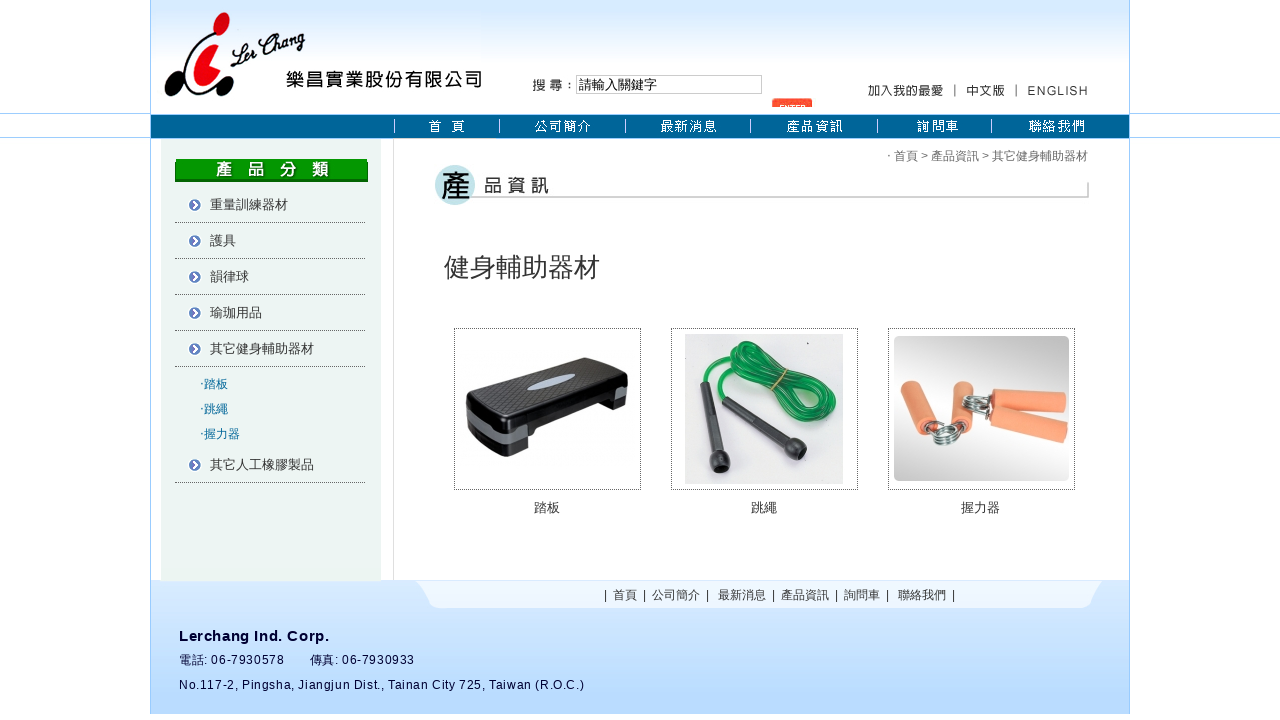

--- FILE ---
content_type: text/html
request_url: http://www.lerchang.com/tw/pro.php?f=34&cid=34
body_size: 3432
content:
<!DOCTYPE html PUBLIC "-//W3C//DTD XHTML 1.0 Transitional//EN" "http://www.w3.org/TR/xhtml1/DTD/xhtml1-transitional.dtd">
<html xmlns="http://www.w3.org/1999/xhtml">
<head>
<meta http-equiv="Content-Type" content="text/html; charset=utf-8" />
<title>健身輔助器材｜其它健身輔助器材-樂昌實業股份有限公司</title>
<meta name="keywords" content="健身輔助器材，其它健身輔助器材">
<meta name="description" content="樂昌實業股份有限公司成立於1987年，我們是在台灣的運動和健身產品專業製造商，我們的產品包括健身輔助器材，其它健身輔助器材及其它各種健身器材及配件.我們以誠信原則及卓越的品質來增強客戶的支持和信賴。">
<script type="text/javascript">
<!--
function MM_swapImgRestore() { //v3.0
  var i,x,a=document.MM_sr; for(i=0;a&&i<a.length&&(x=a[i])&&x.oSrc;i++) x.src=x.oSrc;
}
function MM_preloadImages() { //v3.0
  var d=document; if(d.images){ if(!d.MM_p) d.MM_p=new Array();
    var i,j=d.MM_p.length,a=MM_preloadImages.arguments; for(i=0; i<a.length; i++)
    if (a[i].indexOf("#")!=0){ d.MM_p[j]=new Image; d.MM_p[j++].src=a[i];}}
}

function MM_findObj(n, d) { //v4.01
  var p,i,x;  if(!d) d=document; if((p=n.indexOf("?"))>0&&parent.frames.length) {
    d=parent.frames[n.substring(p+1)].document; n=n.substring(0,p);}
  if(!(x=d[n])&&d.all) x=d.all[n]; for (i=0;!x&&i<d.forms.length;i++) x=d.forms[i][n];
  for(i=0;!x&&d.layers&&i<d.layers.length;i++) x=MM_findObj(n,d.layers[i].document);
  if(!x && d.getElementById) x=d.getElementById(n); return x;
}

function MM_swapImage() { //v3.0
  var i,j=0,x,a=MM_swapImage.arguments; document.MM_sr=new Array; for(i=0;i<(a.length-2);i+=3)
   if ((x=MM_findObj(a[i]))!=null){document.MM_sr[j++]=x; if(!x.oSrc) x.oSrc=x.src; x.src=a[i+2];}
}
//-->
</script>
<link href="./css/css.css" rel="stylesheet" type="text/css" />
<link href="./css/box_css.css" rel="stylesheet" type="text/css" />
<script src="./script/jquery.min.js" type="text/javascript"></script>
<script src="./script/common.js" type="text/javascript"></script>
</head>

<body onload="MM_preloadImages('./images/_tw/search_icon_1.jpg','./images/_tw/top_lan_icon03_1.jpg','./images/_tw/top_lan_icon01_1.jpg','./images/_tw/top_lan_icon02_1.jpg','./images/_tw/top_icon01_1.jpg','./images/_tw/top_icon02_1.jpg','./images/_tw/top_icon03_1.jpg','./images/_tw/top_icon04_1.jpg','./images/_tw/top_icon05_1.jpg','./images/_tw/top_icon06_1.jpg')">
<div id="wrapper">
  <div id="main">
    <!---檔頭--->
<script type="text/javascript">
$(function (){
	$("#SKBtn").click(function(){
		if($("#keyword").val() == '' || $("#keyword").val() == '請輸入關鍵字'){
			alert("請輸入關鍵字!!");
		    return false;
        }else{
			document.sform.submit();
			return false;
	    }
	});
});
function addToFavorite(sTitle, sUrl) {
	if (window.sidebar && window.sidebar.addPanel) {
		window.sidebar.addPanel(sTitle, sUrl, "");
	} else if (window.external) {
		window.external.AddFavorite(sUrl, sTitle);
    } else {
		return;
    }
}
</script>

    <div id="header">
      <div class="logo"><a href="./index.php"><img src="./images/_tw/logo.jpg" width="325" height="96" /></a></div>
      <form action="./pro.php" name="sform" id="sform"><div class="top_search_box">
	    <input type="hidden" name="m" value="sh">
        <input type="text" name="keyword" id="keyword" rel="indent-text" indent-data="請輸入關鍵字"/>
        <div class="top_search_icon"><a href="#" id="SKBtn" onmouseout="MM_swapImgRestore()" onmouseover="MM_swapImage('Image2','','./images/_tw/search_icon_1.jpg',1)"><img src="./images/_tw/search_icon.jpg" width="45" height="22" id="Image2" /></a></div>
      </div></form>
      <div class="top_lan_box"><a href="javascript:addToFavorite('Lerchang Ind. Corp.','http://www.lerchang.com/tw');" onmouseout="MM_swapImgRestore()" onmouseover="MM_swapImage('Image3','','./images/_tw/top_lan_icon03_1.jpg',1)"><img src="./images/_tw/top_lan_icon03.jpg" name="Image3" height="20" id="Image3" /></a><a href="./index.php" onmouseout="MM_swapImgRestore()" onmouseover="MM_swapImage('Image4','','./images/_tw/top_lan_icon01_1.jpg',1)"><img src="./images/_tw/top_lan_icon01.jpg" name="Image4" height="20" id="Image4" /></a><a href="../index.php" onmouseout="MM_swapImgRestore()" onmouseover="MM_swapImage('Image5','','./images/_tw/top_lan_icon02_1.jpg',1)"><img src="./images/_tw/top_lan_icon02.jpg" name="Image5" height="20" id="Image5" /></a></div>
    </div>
    <div class="top_nav">
      <ul>
        <li><a href="./index.php" onmouseout="MM_swapImgRestore()" onmouseover="MM_swapImage('Image6','','./images/_tw/top_icon01_1.jpg',1)"><img src="./images/_tw/top_icon01.jpg" height="32" id="Image6" /></a></li>
		<li><a href="./ab.php" onmouseout="MM_swapImgRestore()" onmouseover="MM_swapImage('Image7','','./images/_tw/top_icon02_1.jpg',1)"><img src="./images/_tw/top_icon02.jpg" height="32" id="Image7" /></a></li>
		<li><a href="./news.php" onmouseout="MM_swapImgRestore()" onmouseover="MM_swapImage('Image8','','./images/_tw/top_icon03_1.jpg',1)"><img src="./images/_tw/top_icon03.jpg" height="32" id="Image8" /></a></li>
		<li><a href="./pro.php" onmouseout="MM_swapImgRestore()" onmouseover="MM_swapImage('Image9','','./images/_tw/top_icon04_1.jpg',1)"><img src="./images/_tw/top_icon04.jpg" height="32" id="Image9" /></a></li>
		<li><a href="./inq.php" onmouseout="MM_swapImgRestore()" onmouseover="MM_swapImage('Image10','','./images/_tw/top_icon05_1.jpg',1)"><img src="./images/_tw/top_icon05.jpg" height="32" id="Image10" /></a></li>
		<li><a href="./cont.php" onmouseout="MM_swapImgRestore()" onmouseover="MM_swapImage('Image11','','./images/_tw/top_icon06_1.jpg',1)"><img src="./images/_tw/top_icon06.jpg" height="32" id="Image11" /></a></li>
      </ul>
    </div>    <div id="content">
      <!--左檔-->
<script type="text/javascript">
$(function (){
	$(".menu").each(function(){
		$(this).click(function(){
			var show = $(this).parent('li').children("ul.sub_menu").is(":hidden") ? "show" : "hide";
			if(show == 'hide'){
				$(this).parent('li').children("ul.sub_menu").slideUp();
			}else{
				$(this).parent('li').children("ul.sub_menu").slideDown();
			}
			return false;
		})
	});
});
</script>

      <div id="left_column">
        <div class="left_box">
          <h1><img src="./images/_tw/left_t1.jpg" width="193" height="23" /></h1>
		  <ul>
            <li><a href="./pro.php?f=9&cid=9" class="menu">重量訓練器材</a>
		      <ul class="sub_menu" style="display:none;">
			    <li><a href="./pro.php?m=l&f=9&cid=10">‧沙包</a></li>
						    <li><a href="./pro.php?m=l&f=9&cid=12">‧加重手套</a></li>
						    <li><a href="./pro.php?m=l&f=9&cid=13">‧加重衣</a></li>
						    <li><a href="./pro.php?m=l&f=9&cid=14">‧啞鈴</a></li>
						    <li><a href="./pro.php?m=l&f=9&cid=15">‧壼鈴</a></li>
						    <li><a href="./pro.php?m=l&f=9&cid=39">‧舉重配件</a></li>
						    <li><a href="./pro.php?m=l&f=9&cid=40">‧助跑器</a></li>
						  </ul>
					</li>
	            <li><a href="./pro.php?f=16&cid=16" class="menu">護具</a>
		      <ul class="sub_menu" style="display:none;">
			    <li><a href="./pro.php?m=l&f=16&cid=38">‧大腿</a></li>
						    <li><a href="./pro.php?m=l&f=16&cid=17">‧手肘</a></li>
						    <li><a href="./pro.php?m=l&f=16&cid=18">‧腳踝</a></li>
						    <li><a href="./pro.php?m=l&f=16&cid=19">‧膝蓋</a></li>
						    <li><a href="./pro.php?m=l&f=16&cid=20">‧手腕</a></li>
						    <li><a href="./pro.php?m=l&f=16&cid=21">‧腰</a></li>
						  </ul>
					</li>
	            <li><a href="./pro.php?f=24&cid=24" class="menu">韻律球</a>
		      <ul class="sub_menu" style="display:none;">
			    <li><a href="./pro.php?m=l&f=24&cid=25">‧韻律球</a></li>
						    <li><a href="./pro.php?m=l&f=24&cid=26">‧按摩球</a></li>
						    <li><a href="./pro.php?m=l&f=24&cid=27">‧平衡球</a></li>
						    <li><a href="./pro.php?m=l&f=24&cid=28">‧跳球</a></li>
						  </ul>
					</li>
	            <li><a href="./pro.php?f=29&cid=29" class="menu">瑜珈用品</a>
		      <ul class="sub_menu" style="display:none;">
			    <li><a href="./pro.php?m=l&f=29&cid=30">‧瑜珈柱</a></li>
						    <li><a href="./pro.php?m=l&f=29&cid=31">‧瑜珈磚</a></li>
						    <li><a href="./pro.php?m=l&f=29&cid=32">‧瑜珈帶</a></li>
						    <li><a href="./pro.php?m=l&f=29&cid=33">‧運動墊</a></li>
						  </ul>
					</li>
	            <li><a href="./pro.php?f=34&cid=34" class="menu">其它健身輔助器材</a>
		      <ul class="sub_menu" >
			    <li><a href="./pro.php?m=l&f=34&cid=35">‧踏板</a></li>
						    <li><a href="./pro.php?m=l&f=34&cid=36">‧跳繩</a></li>
						    <li><a href="./pro.php?m=l&f=34&cid=37">‧握力器</a></li>
						  </ul>
					</li>
	            <li><a href="./pro.php?f=41&cid=41" class="menu">其它人工橡膠製品</a>
		      <ul class="sub_menu" style="display:none;">
			    <li><a href="./pro.php?m=l&f=41&cid=42">‧手套</a></li>
						    <li><a href="./pro.php?m=l&f=41&cid=43">‧束褲</a></li>
						  </ul>
					</li>
	          </ul>
        </div>
              </div>      <div class="r_main">
        <div class="path_box">‧ <a href="./index.php">首頁</a> &gt; <a href='http://www.lerchang.com/tw/pro.php'>產品資訊</a> &gt; 其它健身輔助器材</div>
        <div class="t_box"><img src="./images/_tw/products_t.jpg" height="42" /></div>
		<div class="category_info"><h1>健身輔助器材</h1>
</div>        <div class="products_show_box">
		  
		  <div class="products_show">
            <dl>
              <dt><a href="./pro.php?m=l&f=34&cid=35" title="踏板"><img src="http://www.lerchang.com/Archive/_tw/products_category/1404174536.jpg" width="175" height="150" alt="踏板"/></a></dt>
			  <dd>踏板</dd>
            </dl>
          </div>
			  
		  <div class="products_show">
            <dl>
              <dt><a href="./pro.php?m=l&f=34&cid=36" title="跳繩"><img src="http://www.lerchang.com/Archive/_tw/products_category/1404176086.jpg" width="175" height="150" alt="跳繩"/></a></dt>
			  <dd>跳繩</dd>
            </dl>
          </div>
			  
		  <div class="products_show">
            <dl>
              <dt><a href="./pro.php?m=l&f=34&cid=37" title="握力器"><img src="http://www.lerchang.com/Archive/_tw/products_category/1404176155.jpg" width="175" height="150" alt="握力器"/></a></dt>
			  <dd>握力器</dd>
            </dl>
          </div>
		        </div>
				      </div>
    </div>
    <!---尾檔--->
    <div id="footer">
      <div class="footer_info01">|&nbsp; <a href="./index.php">首頁</a>&nbsp; |&nbsp; <a href="./ab.php">公司簡介</a> &nbsp;| &nbsp; <a href="./news.php">最新消息</a> &nbsp;|&nbsp; <a href="./pro.php">產品資訊</a>&nbsp; |&nbsp; <a href="./inq.php">詢問車</a> &nbsp;| &nbsp; <a href="./cont.php">聯絡我們</a> &nbsp;|</div>
      <div class="footer_info02"><h1>Lerchang Ind. Corp.</h1>

<p><br />
電話: 06-7930578&nbsp;&nbsp;&nbsp;&nbsp;&nbsp;&nbsp; 傳真: 06-7930933<br />
No.117-2, Pingsha, Jiangjun Dist., Tainan City 725, Taiwan (R.O.C.)</p>
</div>
    </div>
    <script>
  (function(i,s,o,g,r,a,m){i['GoogleAnalyticsObject']=r;i[r]=i[r]||function(){
  (i[r].q=i[r].q||[]).push(arguments)},i[r].l=1*new Date();a=s.createElement(o),
  m=s.getElementsByTagName(o)[0];a.async=1;a.src=g;m.parentNode.insertBefore(a,m)
  })(window,document,'script','//www.google-analytics.com/analytics.js','ga');

  ga('create', 'UA-52661173-1', 'auto');
  ga('send', 'pageview');

</script>  </div>
</div>
</body>
</html>

--- FILE ---
content_type: text/css
request_url: http://www.lerchang.com/tw/css/css.css
body_size: 3112
content:
@charset "utf-8";

html, body, div, p, pre, th, img, ol, dl, dt, dd, ul, h1, h2, h3, h4, h5, h6, form {
	margin: 0px;
	padding: 0px;
	border: 0px transparent none;
	font-family: Arial, Helvetica, sans-serif;
	font-weight: normal;
	font-variant: normal;
	list-style-type: none;
}

#main {
	border-right-width: 1px;
	border-left-width: 1px;
	border-top-style: none;
	border-right-style: solid;
	border-bottom-style: none;
	border-left-style: solid;
	border-right-color: #99ccff;
	border-left-color: #99ccff;
	background-color: #FFF;
	float: left;
	width: 978px;
	background-image: url(../images/_tw/left_bg.jpg);
	background-repeat: repeat-y;
}
#wrapper {
	padding: 0px;
	width: 980px;
	margin-top: 0px;
	margin-right: auto;
	margin-bottom: 0px;
	margin-left: auto;
}
#header {
	background-image: url(../images/_tw/top_bg.jpg);
	background-repeat: repeat-x;
	float: left;
	height: 107px;
	width: 978px;
}
#content {
	float: left;
	width: 978px;
}
.logo {
	float: left;
	height: 96px;
	width: 325px;
	margin-top: 5px;
	margin-left: 5px;
	margin-right: 35px;
}
.about_info {
	font-family: Arial, Helvetica, sans-serif;
	font-size: 13px;
	line-height: 2;
	color: #333;
	float: left;
	width: 650px;
	margin-bottom: 35px;
	margin-left: 50px;
	height: 600px;
}
.inquiry_info {
	font-family: Arial, Helvetica, sans-serif;
	font-size: 13px;
	line-height: 2;
	color: #333;
	float: left;
	width: 650px;
	margin-bottom: 35px;
	margin-left: 50px;
}


.inquiry_icon {
	background-image: url(../images/_tw/inquiry_icon.jpg);
	background-repeat: no-repeat;
	float: left;
	height: 35px;
	width: 88px;
	font-family: Arial, Helvetica, sans-serif;
	border-top-style: none;
	border-right-style: none;
	border-bottom-style: none;
	border-left-style: none;
	font-weight: bold;
	color: #FFFFFF;
	font-size: 13px;
	line-height: 2;
}

.p13_black {
	font-family: Arial, Helvetica, sans-serif;
	font-size: 13px;
	color: #000000;
}
.p12_333333 {
	font-family: Arial, Helvetica, sans-serif;
	font-size: 12px;
	line-height: 20px;
	color: #333;
}

.textfile {
	font-family: Arial, Helvetica, sans-serif;
	font-size: 13px;
	color: #000;
	border: 1px solid #C4D1E6;
}

body {
	background-image: url(../images/_tw/bg.jpg);
	background-repeat: repeat-x;
	margin-left: 0px;
	margin-top: 0px;
	margin-right: 0px;
	margin-bottom: 0px;
}
.top_nav {
	background-image: url(../images/_tw/top_icon_bg.jpg);
	background-repeat: repeat-x;
	float: left;
	height: 32px;
	width: 736px;
	padding-left: 242px;
}
.top_nav ul{
	float: left;
	height: 32px;
	width: 736px;
}
.top_nav li{
	float: left;
	height: 32px;
	list-style-image: none;
	list-style-type: none;
}

.top_search_box {
	float: left;
	height: 30px;
	width: 240px;
	margin-top: 70px;
	background-image: url(../images/_tw/search_im.jpg);
	background-repeat: no-repeat;
	background-position: left;
	padding-left: 60px;
}
.top_search_box input{
	font-family: Arial, Helvetica, sans-serif;
	font-size: 13px;
	color: #000;
	float: left;
	width: 180px;
	margin-top: 5px;
	border: 1px solid #CCC;
}
.top_lan_box {
	float: right;
	height: 20px;
	width: 261px;
	margin-top: 80px;
	margin-right: 8px;
}
.top_search_icon {
	float: right;
	height: 22px;
	width: 45px;
	margin-left: 10px;
	margin-top: 4px;
}
.r_main {
	float: left;
	width: 734px;
	border-left-width: 1px;
	border-top-style: none;
	border-right-style: none;
	border-bottom-style: none;
	border-left-style: solid;
	border-left-color: #dfdfdf;
	padding-bottom: 35px;
}
.index_ad {
	float: left;
	height: 180px;
	width: 650px;
	border: 3px solid #CAE6EA;
	margin-left: 40px;
	margin-top: 40px;
}
.index_t1_box {
	float: left;
	width: 310px;
	margin-right: 10px;
	margin-left: 40px;
	background-image: url(../images/_tw/indrex_t1.jpg);
	background-repeat: no-repeat;
	padding-top: 50px;
	margin-bottom: 15px;
	margin-top: 35px;
}
.index_t1_box p{
	float: left;
	width: 300px;
	margin-top: 10px;
}
.index_t1_box ul{
	float: left;
	width: 300px;
	margin-left: 10px;
}
.index_t1_box li{
	float: left;
	width: 280px;
	background-image: url(../images/_tw/indrex_t1_sim.jpg);
	background-repeat: no-repeat;
	font-family: Arial, Helvetica, sans-serif;
	font-size: 12px;
	line-height: 25px;
	color: #333;
	background-position: left top;
	padding-left: 22px;
	border-bottom-width: 1px;
	border-top-style: none;
	border-right-style: none;
	border-bottom-style: dotted;
	border-left-style: none;
	border-bottom-color: #999;
	padding-bottom: 3px;
	padding-top: 3px;
}
.index_t1_box li span{
	float: right;
	font-family: Arial, Helvetica, sans-serif;
	font-size: 11px;
	line-height: 28px;
	color: #999;
	-webkit-transform: scale(0.91);
	display: inline-block;
}
.index_t1_box li a{
	font-family: Arial, Helvetica, sans-serif;
	font-size: 12px;
	line-height: 25px;
	color: #333;
	text-decoration: none;
}
.index_t1_box li a:hover{
	font-family: Arial, Helvetica, sans-serif;
	font-size: 12px;
	line-height: 25px;
	color: #069;
	text-decoration: none;
	position: relative;
	left: 1px;
	top: 1px;
}
.index_t1_box li a:visited{
	font-family: Arial, Helvetica, sans-serif;
	font-size: 12px;
	line-height: 25px;
	color: #333;
	text-decoration: none;
}
.index_t2_box {
	background-image: url(../images/_tw/indrex_t2.jpg);
	background-repeat: no-repeat;
	float: left;
	width: 320px;
	margin-left: 10px;
	padding-top: 50px;
	margin-bottom: 15px;
	margin-top: 35px;
}
.index_t2_box p{
	float: left;
	width: 310px;
	margin-left: 10px;
	font-family: Arial, Helvetica, sans-serif;
	font-size: 12px;
	line-height: 25px;
	color: #000;
}
.products_show_box {
	float: left;
	width: 655px;
	margin-left: 45px;
	margin-bottom: 25px;
}
.products_show {
	float: left;
	width: 187px;
	margin-top: 0px;
	margin-right: 15px;
	margin-bottom: 0px;
	margin-left: 15px;
}
.products_show dl{
	float: left;
	width: 187px;
}
.products_show dt{
	float: left;
	width: 175px;
	padding: 5px;
	height: 150px;
	border: 1px dotted #666;
}
.products_show dd{
	float: left;
	width: 185px;
	border: 1px none #666;
	font-family: Arial, Helvetica, sans-serif;
	font-size: 13px;
	line-height: 25px;
	color: #333;
	padding-top: 5px;
	text-align: center;
}
/*�s�W*/
.products_show dd a:link{
	font-family: Arial, Helvetica, sans-serif;
	text-decoration: none;
	color: #333;
}
/*�s�W*/
.products_show dd a:visited{
	font-family: Arial, Helvetica, sans-serif;
	text-decoration: none;
	color: #333;
}
/*�s�W*/
.products_show dd a:hover{
	font-family: Arial, Helvetica, sans-serif;
	text-decoration: none;
	color: #333;
}
.t_box {
	float: left;
	height: 42px;
	width: 655px;
	margin-bottom: 35px;
	margin-left: 40px;
}
.path_box {
	font-family: Arial, Helvetica, sans-serif;
	font-size: 12px;
	line-height: 25px;
	color: #666;
	float: right;
	height: 20px;
	width: 650px;
	margin-right: 40px;
	text-align: right;
	margin-top: 5px;
}
.path_box a{
	color: #666;
	text-decoration: none;
}
.products02_info {
	float: left;
	width: 650px;
	margin-left: 40px;
	margin-bottom: 25px;
}

.product02_box01 {
	float: left;
	width: 650px;
	margin-top: 5px;
}
.product02_box02 {
	float: left;
	width: 650px;
	margin-bottom: 40px;
	margin-top: 50px;
}
.product02_box03 {
	float: left;
	width: 620px;
	font-family: Arial, Helvetica, sans-serif;
	font-size: 13px;
	line-height: 25px;
	color: #333;
	background-image: url(../images/_tw/products02_tt2.jpg);
	background-repeat: no-repeat;
	background-position: top;
	padding-top: 60px;
	padding-bottom: 15px;
	padding-left: 20px;
	padding-right: 10px;
}

#footer {
	background-image: url(../images/_tw/footer_bg.jpg);
	background-repeat: no-repeat;
	float: left;
	height: 134px;
	width: 978px;
}
.products02_im02 {
	float: left;
	height: 82px;
	width: 95px;
	border: 1px solid #CCCCCC;
	margin: 7px;
	padding: 3px;
}
.product02_icon_box {
	float: left;
	height: 28px;
	width: 12px;
	margin-top: 38px;
	margin-right: 5px;
	margin-left: 5px;
}
.product02_right_box {
	float: left;
	width: 270px;
}
.product02_right_box dl{
	float: left;
	width: 270px;
}
.product02_right_box dt{
	font-family: cambria;
	font-size: 15px;
	line-height: 20px;
	font-weight: bold;
	color: #003366;
	float: left;
	width: 260px;
	padding-bottom: 5px;
	padding-right: 5px;
	padding-left: 5px;
}
.product02_right_box dd{
	border-bottom-width: 1px;
	border-top-style: none;
	border-right-style: none;
	border-bottom-style: solid;
	border-left-style: none;
	border-bottom-color: #CCCCCC;
	font-family: cambria;
	font-size: 13px;
	line-height: 25px;
	font-weight: normal;
	color: #333;
	float: left;
	width: 260px;
	padding-right: 5px;
	padding-left: 5px;
	padding-top: 20px;
	margin-bottom: 25px;
	background-image: url(../images/_tw/products02_right_line.jpg);
	background-repeat: no-repeat;
	background-position: top;
	padding-bottom: 15px;
	letter-spacing: 0.05em;
}

#left_column {
	float: left;
	width: 220px;
	margin-left: 10px;
	padding-top: 20px;
	background-color: #EDF5F3;
	padding-bottom: 60px;
	margin-right: 12px;
}
.left_box {
	float: left;
	width: 193px;
	margin-left: 14px;
	margin-bottom: 25px;
}
.left_box ul{
	float: left;
	width: 195px;
	margin-top: 0px;
	margin-right: 0px;
	margin-bottom: 0px;
	margin-left: 0px;
	padding-top: 5px;
	padding-right: 0px;
	padding-bottom: 0px;
	padding-left: 0px;
	background-image: none;
}
.left_box  ul ul{
	float: left;
	width: 160px;
	margin-top: 0px;
	margin-right: 0px;
	margin-bottom: 0px;
	margin-left: 25px;
	padding-top: 5px;
	padding-right: 0px;
	padding-bottom: 0px;
	padding-left: 0px;
	background-image: none;
}
.left_box li{
	float: left;
	width: 190px;
	padding: 0px;
	list-style-image: none;
	list-style-type: none;
	font-family: Arial, Helvetica, sans-serif;
	font-size: 13px;
	line-height: 25px;
	color: #333;
	border-bottom-width: 1px;
	border-top-style: none;
	border-right-style: none;
	border-bottom-style: none;
	border-left-style: none;
	border-bottom-color: #666;
	margin: 0px;
}
.left_box  li li{
	float: left;
	width: 160px;
	padding: 0px;
	list-style-image: none;
	list-style-type: none;
	font-family: Arial, Helvetica, sans-serif;
	font-size: 12px;
	line-height: 25px;
	color: #006699;
	border-bottom-width: 1px;
	border-top-style: none;
	border-right-style: none;
	border-bottom-style: none;
	border-left-style: none;
	border-bottom-color: #666;
	margin: 0px;
	background-image: none;
}
.left_box   li  li a{
	padding: 0px;
	list-style-image: none;
	list-style-type: none;
	font-family: Arial, Helvetica, sans-serif;
	font-size: 12px;
	line-height: 25px;
	color: #006699;
	border-bottom-width: 1px;
	border-top-style: none;
	border-right-style: none;
	border-bottom-style: none;
	border-left-style: none;
	border-bottom-color: #666;
	margin: 0px;
	background-image: none;
}
.left_box li li a:hover{
	padding: 0px;
	list-style-image: none;
	list-style-type: none;
	font-family: Arial, Helvetica, sans-serif;
	font-size: 12px;
	line-height: 25px;
	color: #009999;
	border-bottom-width: 1px;
	border-top-style: none;
	border-right-style: none;
	border-bottom-style: none;
	border-left-style: none;
	border-bottom-color: #666;
	margin: 0px;
	background-image: none;
	position: relative;
	left: 1px;
	top: 1px;
	float: left;
}
.left_box li a{
	float: left;
	width: 150px;
	list-style-image: none;
	list-style-type: none;
	font-family: Arial, Helvetica, sans-serif;
	font-size: 13px;
	line-height: 25px;
	color: #333;
	background-image: url(../images/_tw/left_sim.png);
	background-repeat: no-repeat;
	background-position: left;
	padding-top: 5px;
	padding-right: 5px;
	padding-bottom: 5px;
	padding-left: 35px;
	text-decoration: none;
	border-bottom-width: 1px;
	border-top-style: none;
	border-right-style: none;
	border-bottom-style: dotted;
	border-left-style: none;
	border-bottom-color: #666;
}
.left_box li a:hover{
	float: left;
	width: 150px;
	list-style-image: none;
	list-style-type: none;
	font-family: Arial, Helvetica, sans-serif;
	font-size: 13px;
	line-height: 25px;
	color: #006599;
	padding-top: 5px;
	padding-right: 5px;
	padding-bottom: 5px;
	padding-left: 35px;
	text-decoration: none;
	position: relative;
	left: 1px;
	top: 1px;
	background-image: url(../images/_tw/left_item_bg.jpg);
	background-repeat: repeat-x;
	border-bottom-width: 1px;
	border-top-style: none;
	border-right-style: none;
	border-bottom-style: dotted;
	border-left-style: none;
	border-bottom-color: #666;
}
.left_box dl{
	float: left;
	width: 177px;
	padding-top: 22px;
}
.left_box dt{
	float: left;
	width: 175px;
	height: 150px;
	border: 1px dashed #CCC;
	margin-left: 8px;
}
.left_box dd{
	float: left;
	width: 175px;
	border: 1px none #CCC;
	font-family: Arial, Helvetica, sans-serif;
	font-size: 13px;
	line-height: 25px;
	color: #333;
	text-align: center;
	margin-top: 5px;
}
.left_im {
	float: left;
	height: 66px;
	width: 175px;
	border: 2px solid #FFF;
	margin-left: 7px;
}
.left_box h1{
	float: left;
	width: 193px;
	height: 23px;
}

.news_info {
	float: left;
	width: 650px;
	padding-top: 0px;
	padding-right: 0px;
	padding-bottom: 0px;
	padding-left: 40px;
	margin: 0px;
	font-family: cambria;
}
.news_info ul{
	margin: 0px;
	padding: 0px;
	float: left;
	width: 640px;
}
.news_info li{
	float: left;
	width: 630px;
	border-bottom-width: 1px;
	border-top-style: none;
	border-right-style: none;
	border-bottom-style: dashed;
	border-left-style: none;
	border-bottom-color: #BBC0A7;
	background-image: url(../images/_tw/index_t1_sim.jpg);
	background-repeat: no-repeat;
	background-position: left top;
	list-style-image: none;
	list-style-type: none;
	padding-top: 0px;
	padding-right: 0px;
	padding-left: 20px;
	margin-top: 8px;
	margin-right: 0px;
	margin-bottom: 0px;
	margin-left: 0px;
	padding-bottom: 5px;
}
.news_info li h1{
	font-family: Arial, Helvetica, sans-serif;
	font-size: 12px;
	line-height: 1.6;
	color: #333333;
	margin: 0px;
	padding: 0px;
	float: left;
	width: 550px;
	font-weight: normal;
}
.news_info li h1 a {
	color: #333333;
	text-decoration: none;
}
.news_info li h1 a:hover{
	position: relative;
	left: 1px;
	top: 1px;
	color: #006699;
}
.news_info li h1 a:visited{
	color: #333333;
}
.news_info li h2{
	font-family: Arial, Helvetica, sans-serif;
	font-size: 11px;
	line-height: 2;
	color: #FF6600;
	margin: 0px;
	padding: 0px;
	float: left;
	width: 75px;
	font-weight: normal;
	text-align: center;
	-webkit-transform: scale(0.91);
	display: inline-block;
}
.p15_003366 {
	font-family: cambria;
	font-size: 15px;
	line-height: 20px;
	color: #006699;
}
.p13_003366 {
	color: #003366;
	font-weight: bold;
	font-size: 13px;
	font-family: Arial, Helvetica, sans-serif;
	line-height: 2;
}
.news_t_box {
	float: left;
	height: 32px;
	width: 650px;
	margin-bottom: 10px;
	font-family: Arial, Helvetica, sans-serif;
	font-size: 13px;
	line-height: 2;
	color: #006600;
	margin-left: 40px;
}
.news_info02 {
	padding: 0px;
	float: left;
	width: 680px;
	margin-top: 25px;
	margin-right: 0px;
	margin-bottom: 0px;
	margin-left: 20px;
	font-family: Arial, Helvetica, sans-serif;
}

.news02_info {
	float: left;
	height: auto;
	width: 660px;
	padding-top: 20px;
	padding-right: 0px;
	padding-bottom: 20px;
	font-size: 12px;
	line-height: 2;
	color: #333333;
	text-decoration: none;
	text-align: left;
	border-bottom-width: 1px;
	border-top-style: dashed;
	border-right-style: none;
	border-bottom-style: dashed;
	border-left-style: none;
	border-bottom-color: #CCCCCC;
	border-top-width: 1px;
	border-top-color: #CCCCCC;
	margin-top: 8px;
	margin-right: 0px;
	margin-bottom: 10px;
	margin-left: 0px;
	padding-left: 20px;
	font-family: Arial, Helvetica, sans-serif;
}
.p12ff6600 {
	font-family: Arial, Helvetica, sans-serif;
	font-size: 12px;
	line-height: 20px;
	color: #F60;
}

.p13_ff3300 {
	font-family: Arial, Helvetica, sans-serif;
	font-size: 13px;
	line-height: 20px;
	color: #FF3300;
}

.CT_form {
	width: 650px;
	margin-top: 25px;
	margin-right: 0;
	margin-bottom: 15px;
	padding-top: 35px;
	padding-right: 0;
	padding-bottom: 0px;
	padding-left: 0;
	border-top-width: 1px;
	border-bottom-width: 1px;
	border-top-style: dashed;
	border-bottom-style: dashed;
	border-top-color: #98B6BC;
	border-bottom-color: #98B6BC;
	float: left;
	height: auto;
}
.CT_form_icon_box {
	float: left;
	width: 650px;
	margin-top: 10px;
	margin-right: 0px;
	margin-bottom: 25px;
	margin-left: 0px;
	padding: 0px;
}

.CT_form ul {
	width: 350px;
	margin-top: 0px;
	margin-right: 0;
	margin-bottom: 0px;
	padding-top: 0px;
	padding-right: 0;
	padding-bottom: 0px;
	padding-left: 0;
	border-top-width: 1px;
	border-bottom-width: 1px;
	border-top-style: none;
	border-bottom-style: none;
	border-top-color: #333333;
	border-bottom-color: #333333;
	float: left;
	height: auto;
	margin-left: 10px;
}
.CT_form h1 {
	width:350px;
	margin-top: 0px;
	margin-right: 0;
	margin-bottom: 0px;
	margin-left: 0px;
	padding-top: 0px;
	padding-right: 0;
	padding-bottom: 35px;
	padding-left: 0;
	border-top-width: 1px;
	border-bottom-width: 1px;
	border-top-style: none;
	border-bottom-style: none;
	border-top-color: #333333;
	border-bottom-color: #333333;
	float: left;
	height: auto;
}
.CT_form  h2 {
	width: 260px;
	margin-top: 0px;
	margin-right: 0;
	margin-bottom: 0px;
	margin-left: 10px;
	padding-top: 0px;
	padding-right: 0;
	padding-bottom: 0px;
	padding-left: 0;
	border-top-width: 1px;
	border-bottom-width: 1px;
	border-top-style: none;
	border-bottom-style: none;
	border-top-color: #333333;
	border-bottom-color: #333333;
	float: left;
	height: auto;
}
.CT_form   h2 li {
	width: 260px;
	margin-top: 0px;
	margin-right: 0;
	margin-bottom: 5px;
	margin-left: 0px;
	padding-top: 0px;
	padding-right: 0;
	padding-bottom: 0px;
	padding-left: 0;
	border-top-width: 1px;
	border-bottom-width: 1px;
	border-top-style: none;
	border-bottom-style: none;
	border-top-color: #333333;
	border-bottom-color: #333333;
	float: left;
	height: auto;
	font-weight: normal;
}

.CT_form    h2  ul {
	width: 280px;
	margin-top: 0px;
	margin-right: 0;
	margin-bottom: 0px;
	margin-left: 20px;
	padding-top: 0px;
	padding-right: 0;
	padding-bottom: 0px;
	padding-left: 0;
	border-top-width: 1px;
	border-bottom-width: 1px;
	border-top-style: none;
	border-bottom-style: none;
	border-top-color: #333333;
	border-bottom-color: #333333;
	float: left;
	height: auto;
}
.CT_p {
	color: #939598;
	font-size: 15px;
	color: #006699;
	line-height: 1.5;
	background-image: url(../images/_tw/contact_us_im.jpg);
	background-repeat: no-repeat;
	background-position: left top;
	float: left;
	width: 565px;
	padding-top: 10px;
	padding-right: 0px;
	padding-bottom: 0px;
	padding-left: 85px;
	margin: 0px;
	font-family: cambria;
}
.CT_form    li  {
	width: 350px;
	list-style: none;
	margin-bottom: 10px;
	padding: 0px;
	float: left;
	margin-top: 0px;
	margin-right: 0px;
	margin-left: 0px;
	height: auto;
	font-size: 13px;
	line-height: 1.5;
	color: #000000;
}
.CT_form label {
	width:120px;
	display:block;
	float:left;
	color:#000000;
	text-align: right;
	padding-right: 10px;
	font-size: 13px;
	line-height: 2;
	font-weight: normal;
}
.CT_form textarea {
	width: 250px;
	_width: 440px;
	height: 170px;
	border: 1px solid #B3B3FF;
	padding: 5px;
	font-family: Arial, Helvetica, sans-serif;
	font-size: 13px;
	color: #000000;
}
.CT_form_input {
	font-family: Arial, Helvetica, sans-serif;
	font-size: 13px;
	color: #000000;
	margin: 0px;
	float: left;
	width: 200px;
	padding-right: 5px;
	padding-left: 5px;
	border: 1px solid #BBF;
}
.CT_form_input2 {
	font-family: Arial, Helvetica, sans-serif;
	font-size: 13px;
	color: #000000;
	margin: 0px;
	float: left;
	width: 90px;
	padding-right: 5px;
	padding-left: 5px;
	border: 1px solid #BBF;
}
.CT_form a { margin-left:425px;}


.p12_cc3300 {
	font-size: 12px;
	line-height: 2;
	color: #CC3300;
	float: right;
	margin-right: 25px;
	font-weight: normal;
}
.contact_icon {
	font-size: 13px;
	color: #FFFFFF;
	text-align: center;
	float: right;
	height: 36px;
	width: 90px;
	background-image: url(../images/_tw/inquiry_icon.jpg);
	background-repeat: no-repeat;
	padding: 0px;
	border-top-style: none;
	border-right-style: none;
	border-bottom-style: none;
	border-left-style: none;
	margin-top: 0px;
	margin-right: 15px;
	margin-bottom: 0px;
	margin-left: 0px;
	font-family: Arial, Helvetica, sans-serif;
	font-weight: bold;
}

.footer_info01 {
	font-family: Arial, Helvetica, sans-serif;
	font-size: 12px;
	line-height: 25px;
	color: #333;
	float: left;
	width: 700px;
	padding-left: 278px;
	text-align: center;
	padding-top: 3px;
}
.footer_info01 a{
	font-family: Arial, Helvetica, sans-serif;
	font-size: 12px;
	line-height: 25px;
	color: #333;
	text-align: center;
	text-decoration: none;
}
.footer_info01 a:hover{
	font-family: Arial, Helvetica, sans-serif;
	font-size: 12px;
	line-height: 25px;
	color: #069;
	text-align: center;
	position: relative;
	left: 1px;
	top: 1px;
}
.footer_info01 a:visited{
	font-family: Arial, Helvetica, sans-serif;
	font-size: 12px;
	line-height: 25px;
	color: #333;
	text-align: center;
	text-decoration: none;
}
.footer_info02 {
	font-family: Arial, Helvetica, sans-serif;
	font-size: 12px;
	line-height: 25px;
	color: #003;
	float: left;
	height: 80px;
	width: 950px;
	padding-left: 28px;
	margin-top: 15px;
	letter-spacing: 0.05em;
}

.footer_info02 h1{
	font-family: Arial, Helvetica, sans-serif;
	font-size: 15px;
	line-height: 25px;
	color: #003;
	float: left;
	font-weight: bold;
}

/* page css */
.pm {
	float: left;
	width: 730px;
	text-align: center;
	border-top-width: 1px;
	border-top-style: none;
	border-right-style: none;
	border-bottom-style: none;
	border-left-style: none;
	border-top-color: #CCCCCC;
	padding-right: 0px;
	padding-bottom: 0px;
	padding-left: 0px;
	margin-top: 35px;
	margin-bottom: 25px;
}
.p1 {
	font-size: 13px;
	color: #333;
	font-family: Arial, Helvetica, sans-serif;
	border: 1px solid #999999;
	margin-right: 3px;
	margin-left: 3px;
	line-height: 25px;
}
.p1 a {
	color: #333333;
	text-decoration: none;
	padding-right: 6px;
	padding-left: 6px;
}
.p1 a:hover {
	color: #000;
	text-decoration: none;
	background-color: #D9D9D9;
	padding-right: 6px;
	padding-left: 6px;
}
.page_on {
	font-size: 13px;
	color: #000;
	font-family: Arial, Helvetica, sans-serif;
	text-decoration: none;
	border: 1px solid #999999;
	background-color: #D9D9D9;
	padding-right: 6px;
	padding-left: 6px;
	margin-right: 3px;
	margin-left: 3px;
	line-height: 25px;
}

/* product css */
.category_info {
	float: left;
	width: 650px;
	font-family: Arial, Helvetica, sans-serif;
	font-size: 13px;
	line-height: 2;
	color: #333;
	margin-bottom: 35px;
	margin-left: 50px;
}
.products02_im01 {
	float: left;
	position: relative;
	height: 280px;
	width: 327px;
	border: 1px dotted #999999;
	margin-right: 35px;
	margin-left: 8px;
	padding: 4px;
}
.products02_im01 img{
	position: absolute;
	left:0;
	top:0;
	padding: 4px;
	z-index: 9;
}
.products02_im01 img.current{
	z-index: 10;
}

/* thumbs css */
.thumbs_container{
	float: left;
	position: relative;
	width: 468px;
	height: 110px;
	overflow: hidden;
}

.thumbs_box{
	float: left;
	position: relative;
	height: 110px;
	margin: 0px 0px 0px 0px;
	padding: 0px 0px 0px 0px;
	list-style:none;
}

.thumbs_box li.thumbs{
	float: left;
	margin: 0px 0px 0px 0px;
	padding: 0px 0px 0px 0px;
}

--- FILE ---
content_type: text/css
request_url: http://www.lerchang.com/tw/css/box_css.css
body_size: 771
content:
@charset "utf-8";
.fadeUp{
	/*background-color:#262626;
	border:3px solid #424242;*/
	color: #C6C2A9;
	display: none;
	margin: 0 auto;
	position: absolute;
	padding:0px;
	top: 50px;
	text-align: left;
	z-index: 999;
}
.cen{margin-left:auto;margin-right:auto;text-align:center;}
.fadeUp ul{list-style-type:disc;margin-left:20px;}
.fadeUp ul li{color:#999999;line-height:12px;}
.fadeUp p{line-height:13px;}

.transparent{
	filter:alpha(opacity=65);
	-moz-opacity:0.65;
	-khtml-opacity: 0.65;
	opacity: 0.65;
	zoom: 1;
}
.fade {position: relative;}
#fadeContainer{
	background-color:#111111;
	display: none;
	height: 100%;
	left: 0px;
	position: absolute;
	text-align: center;
	top: 0px;
	width: 100%;
	z-index: 998;
}
#fadeUpDiv{
	background:#262626;
	margin:0;
	padding:0;
}
#fadeUpContent{
	background:#262626;
}

#disable_btn{
	width: 100%; 
	height: 410px; 
	position: absolute;
	filter:alpha(opacity=0);
	-moz-opacity:0;
	-khtml-opacity: 0;
	opacity: 0;
	zoom: 1;
	background:#FFFFFF;
}

#prevLink, #nextLink{ 
	width: 20%; 
	height: 100%; 
	position: absolute;
	top:40%;
}
#prevLink { left: 0;  float: left;}
#nextLink { right: 0; float: right;}

#LoadingContainer #contentDiv { 
	background:#d9ecf2;
	border: 2px solid #3488b6;
	width:350px;
	height:200px;
}

#LoadingContainer #msgArea { 
	font-family: Arial, Helvetica, sans-serif;
	font-size: 13px;
	color: #1e4b63;
	text-align: center;
	padding-top: 40px
}


#LoadingContainer #closeBtn { 
	padding-top: 10px;
	padding-right: 10px;
	text-align: right;
}

#LoadingContainer #subBtn { 
	padding-top: 30px;
	text-align: center;
}

#LoadingContainer .icon{ 
	background:#09699b;
	border: 2px solid #accdde;
	width:auto;
	height:25;
	padding: 0px 5px 0px 5px;
	font-family: Arial, Helvetica, sans-serif;
	font-size: 13px;
	line-height: 25px;
	color: #FFFFFF;
	text-align: center;
}

#LoadingContainer #pasArea { 
	font-family: Arial, Helvetica, sans-serif;
	font-size: 13px;
	color: #4e4d4d;
	text-align: center;
	padding-top: 15px
}

#pas_forgotDlg{
	text-align: left;
	padding-left: 20px
}

--- FILE ---
content_type: text/plain
request_url: https://www.google-analytics.com/j/collect?v=1&_v=j102&a=1690303500&t=pageview&_s=1&dl=http%3A%2F%2Fwww.lerchang.com%2Ftw%2Fpro.php%3Ff%3D34%26cid%3D34&ul=en-us%40posix&dt=%E5%81%A5%E8%BA%AB%E8%BC%94%E5%8A%A9%E5%99%A8%E6%9D%90%EF%BD%9C%E5%85%B6%E5%AE%83%E5%81%A5%E8%BA%AB%E8%BC%94%E5%8A%A9%E5%99%A8%E6%9D%90-%E6%A8%82%E6%98%8C%E5%AF%A6%E6%A5%AD%E8%82%A1%E4%BB%BD%E6%9C%89%E9%99%90%E5%85%AC%E5%8F%B8&sr=1280x720&vp=1280x720&_u=IEBAAEABAAAAACAAI~&jid=1695523628&gjid=704752727&cid=2142169336.1769902953&tid=UA-52661173-1&_gid=494070726.1769902953&_r=1&_slc=1&z=1478652653
body_size: -285
content:
2,cG-KDT4HP31BM

--- FILE ---
content_type: application/javascript
request_url: http://www.lerchang.com/tw/script/common.js
body_size: 3691
content:

$(function(){
	$(".topBtn").click(function(){
		scrollTop(0,this);
		return false;
	});
	$(".scrollBtn").click(function(){
		scrollTop(1,this);
		return false;
	});

	$("#resetBtn").click(function(){
		$("form[name=postform]")[0].reset();
		return false;
	});

	$("input[rel='indent-text'], textarea[rel='indent-text']").each(function(){
		var data = $(this).attr("indent-data");
		if($(this).val() == "") $(this).val(data);
		$(this).focus(function(){
			if(this.value==data) $(this).val("");
		}).blur(function(){
			if(this.value=='') $(this).val(data);
		});
	});

	//轉大寫
	$("input[rel='upperWord']").keyup(function(){
		var $val = upperWord(this.value);
		$(this).val($val);
	});

	$(".sharelink").each(function(){
		share=$(this).attr("share");
		t=encodeURIComponent($("title").html());
		u=encodeURIComponent(window.location);
		$(this).attr("target","_blank");
		if(share=="facebook"){
			$(this).attr("href","http://www.facebook.com/sharer.php?u="+u);
		}else if(share=="twitter"){
			$(this).attr("href","http://twitter.com/home/?status="+t+" "+u);
		}else if(share=="plurk"){
			$(this).attr("href","http://www.plurk.com/?qualifier=shares&amp;status="+u+" ("+t+")");
		}else if(share=="funp"){
			$(this).attr("http://funp.com/push/submit/?url="+u+"&amp;t="+t);
		}else if(share=="weibo"){
			$(this).attr("http://v.t.sina.com.cn/share/share.php?title="+t+"&url="+u);
		}else if(share=="google+"){
			$(this).attr("https://plus.google.com/share?url="+u);
		}
	});
});

var loading_msg = '<img src="./images/loading.gif">&nbsp;&nbsp;資料處理中....';
var loading_img = '<img src="./images/vc_loading.gif">';
var loading_bar = '<img src="./images/loadingAnimation.gif">';
var waitInfo = "正在檢查中...";

var msgDlg = '<div id=\"contentDiv\"><div id=\"closeBtn\"></div><div id=\"msgArea\"></div><div id=\"subBtn\"></div></div>';

function Id(id) {
	return document.getElementById(id);
}
//首字母大寫
function upperFirst(word)
{
	return word.substring(0,1).toUpperCase( ) + word.substring(1);
}
//轉換成小寫
function lowerWord(word)
{
	return word.toLowerCase ();
}
//轉換成大寫
function upperWord(word)
{
	return word.toUpperCase ();
}
//全形轉半形
function numberConv(val)
{
	if ('' == val)
	{
		return '';
	}
	return val.replace("０","0").replace("１","1").replace("２","2").replace("３","3").replace("４","4").replace("５","5").replace("６","6").replace("７","7").replace("８","8").replace("９","9").replace("．",".").replace("。",".");
}
function getCheckVal(objname, flag)
{
	var objs = document.getElementsByName(objname);
	var len = objs.length;
	var val = '';
	var selObj;
	for (var i=0; i<len; i++) {
		if (objs[i].checked) {
			selObj = objs[i];
			val = objs[i].value;
			break;
		}
	}
	if (flag) {
		return selObj;
	}
	return val;
}

/******************************************************************************
 * 重刷認證碼
 *****************************************************************************/
function reset_code(){
	$('#code_img').attr("src","./library/authimg.php?rand="+Math.random());
}
function reset_code2(){
	$('#code_img').attr("src","../library/authimg_man.php?rand="+Math.random());
}
/******************************************************************************
 * 檔案下載
 *****************************************************************************/
function dl_click(id,o,tb){

	$.ajax({
		url: "./ajax/common.php",
        type: "POST",
        data: {
			action: "dl_click",
			id: id,
			tb: tb
		},
		dataType: "json",
        success: function(data) {
			if(data.result == 'true'){
				$("#dl_text"+id).html(data.downloads);
			}
        }
	});

}
/******************************************************************************
 * 背景遮罩函式-搭配 box_css 使用
 *****************************************************************************/
$.clientCoords = function() {
	var dimensions = {width: 0, height: 0};
	if (document.documentElement) {
		dimensions.width = document.documentElement.scrollWidth;
		dimensions.height = document.documentElement.scrollHeight;
	} else if (window.innerWidth && window.innerHeight) {
		dimensions.width = window.innerWidth;
		dimensions.height = window.innerHeight;
	}
	return dimensions;
}	
showFadeUp = function ( elm ) {

	if(elm == ""){
		var ctntDiv = $(this).attr("id");
	}else{
		var ctntDiv = elm;
	}

	var contDiv1 = ctntDiv.replace(/Link/,"Content");
	var contDiv2 = ctntDiv.replace(/Link/,"Container");

	if($("#fadeUpContent").size() == 0){
		$('body').prepend('<div id="fadeUpContent" class="fadeUp"></div>');
		$('body').prepend('<div id="fadeContainer"></div>');
		$('body').prepend('<div id="'+contDiv1+'" class="fadeUp"><div id="'+contDiv2+'"></div></div>');
	}else if($("#"+contDiv1).size() == 0){
		$('body').prepend('<div id="'+contDiv1+'" class="fadeUp"><div id="'+contDiv2+'"></div></div>');
	}

	//$(".modalHide").hide();
	$("#fadeUpContent").removeClass();
	$("#fadeUpContent").addClass("fadeUp");		
	$(".fadeUp").hide();
	$("#fadeContainer").hide();
	$("#fadeContainer").addClass("transparent");
	$("#fadeContainer").css("width", $.clientCoords().width);
	$("#fadeContainer").css("height", $.clientCoords().height);
	$("#fadeContainer").show();
	setPosition(ctntDiv.replace(/Link/,"Content"));
	ctntDiv = "#" + ctntDiv.replace(/Link/,"Content");
	//$(ctntDiv).css("left", ($.clientCoords().width - $(ctntDiv).width())/2);
	$(ctntDiv).fadeIn("slow");
	return false;
}
hideFadeCtn = function(){
	//$(".modalHide").show();
	$("#fadeContainer").hide();
	$("#fadeContainer").removeClass();
	//$("#fadeCtn").fadeOut("slow");
	$('.fadeUp').fadeOut("slow")	
	return false;
}
function addEvent(elm, evType, fn, useCapture){
	//x-browser event handling function written by Scott Andrew
	if(elm.addEventListener){
		elm.addEventListener(evType, fn, useCapture);
		return true;
	}else if(elm.attachEvent){
			var r = elm.attachEvent('on' + evType, fn);
			//EventCache.add(elm, evType, fn);
			return r;
	}else{
			elm['on' + evType] = fn;
	}
}
function addClass(el, className){
	if (hasClass(el, className)) { return; } // already present
	el.className = [el.className, className].join(' ');
}
function hasClass(el, className){
	var re = new RegExp('(?:^|\\s+)' + className + '(?:\\s+|$)');
    return re.test(el.className);
}

function setPosition(posObj, setY) {	
    var yScroll;
	if (self.innerHeight) {
		windowHeight = self.innerHeight;
	}	else {
		windowHeight = document.documentElement.clientHeight;
	}
	if (! setY) {
		if (self.pageYOffset) {
			yScroll = self.pageYOffset;
		} else if (document.documentElement && document.documentElement.scrollTop){// Explorer 6 Strict
			yScroll = document.documentElement.scrollTop;
		} else if (document.body) {
			  yScroll = document.body.scrollTop;
		}
	} else {
		yScroll = 0;
	}
	var posX = (parseInt(document.documentElement.clientWidth) - parseInt($("#"+posObj).width()))/2;
	var posY = yScroll + (parseInt(windowHeight) - parseInt($("#"+posObj).height()))/2;
	if(parseInt(posX) < 0) posX = 50;
	$("#"+posObj).css({left: posX + 'px'});
	if(parseInt(posY) < 0) posY = 50;
	$("#"+posObj).css({top: posY + 'px'});
}

function ShowMsg(t, msg, u, o){
	
	if(t == 'msg'){
		if(o != "") $('#'+o).html(msgDlg);
		$('#closeBtn').show();
		if(u != "")
			$('#subBtn').html('<input type="button" class="icon" value="確定" onClick="location.href=\''+u+'\'">');
		else
			$('#closeBtn').html('<input type="button" class="icon" value="關閉" onClick="hideFadeCtn();">');
		$('#msgArea').html(msg);
	}else if(t == 'url'){
		if(msg != "") alert(msg);
		if(u != "") location.href=u;
		else hideFadeCtn();
	}
}

//iframe
var IframeForm = {
	create: function () {
		var iframeObj;
		var ifName = "ifpost";
		var tempDiv = document.createElement('div');  
		tempDiv.style.display = "none";
		document.body.appendChild(tempDiv);   
		tempDiv.innerHTML='<iframe id="'+ifName+'" name="'+ifName+'" style="display:none;"></iframe>';   
		return ifName;
	}
}

//置頂
function MoveScrollTop(move, speed){
	body=(window.opera)? (document.compatMode=="CSS1Compat"? $('html') : $('body')) : $('html,body');
	body.animate({"scrollTop": move}, speed);
}

//移動
function scrollTop(moveTo,o){
	body=(window.opera)? (document.compatMode=="CSS1Compat"? $('html') : $('body')) : $('html,body');
	var item = $(o).attr("href") == "#" ? null : $(o).attr("href");
	if( $(item).size() > 0 ){
		moveTo = $(item).offset().top;
	}
	body.animate({"scrollTop": moveTo}, 500);
}

//等比縮圖
var reSizeImage = function(ow, oh, max_x, max_y ){

	var attr = {
		width: 0,
		height: 0,
		fix: 0,
		fixleft: 0
	};

	if (ow > oh && ow > max_x){
		attr.width = max_x;
		attr.height = widthChanged(attr.width,ow,oh);
	}else if (oh >= ow && oh > max_y){
		attr.height = max_y;
		attr.width = heightChanged(attr.height,ow,oh);
	}else if (attr.width == 0 && attr.height == 0){
		attr.height = ow;
		attr.width = oh;
	}

	if ((max_y-attr.height) >0){
		attr.fix = Math.round((max_y-attr.height)/2);
		if (attr.fix < 0){
			attr.fix = 0;
		}
	}else{
		attr.fix = 0;
	}

	if ((max_x-attr.width) >0){
		attr.fixleft = Math.round((max_x-attr.width)/2);
		if (attr.fixleft < 0){
			attr.fixleft = 0;
		}
	}else{
		attr.fixleft = 0;
	}

	return attr;

}
var widthChanged = function(setwidth,originalWidth,originalHeight) {
	if (!isInt(originalWidth)) originalWidth = 0;
	if (!isInt(originalHeight)) originalHeight = 0;
	if (!isInt(setwidth)) setwidth = originalWidth;
	return Math.round(setwidth / originalWidth * originalHeight);
};
var heightChanged = function(setheight,originalWidth,originalHeight) {
	if (!isInt(originalWidth)) originalWidth = 0;
	if (!isInt(originalHeight)) originalHeight = 0;
	if (!isInt(setheight)) setheight = originalHeight;
	return Math.round(setheight / originalHeight * originalWidth);
};

function isInt(val) {    
	var reg = /^[0-9]*$/;    
	return reg.test(val);    
}

/******************************************************************************
 * 提示訊息函式
 *****************************************************************************/
//提示
function controlMsg(objId, style, msg)
{
	var helpId = objId + '_help';
	var helpObj = Id(helpId);
	helpObj.style.display = '';

	if ("focus" == style){
		helpObj.className = 'reminder_prompt';
	}else if("checking" == style){
		helpObj.className = 'reminder_prompt';
	}else if("normal" == style){
		helpObj.className = 'help_normal';
	}else if("error" == style){
		helpObj.className = 'caution_prompt';
	}else if("valid" == style){
		helpObj.className = 'success_prompt';
	}
	if (msg != null) helpObj.innerHTML = msg;	
}
//關閉提示
function closeMsg(objId){

	var helpId = objId + '_help';
	var helpObj = Id(helpId);

	controlMsg(objId,'normal','');

	helpObj.style.display = 'none';
}
//設定提示
function controlWidget(obj, opt)
{
	var spanObj = Id(obj.id + "_help");
	if ("focus" == opt)
	{
		if (spanObj.className == "help_normal")
			controlMsg(obj.id, opt);
	}
	if ("normal" == opt)
	{
		if (spanObj.className == "reminder_prompt")
			controlMsg(obj.id, opt);
	}
}